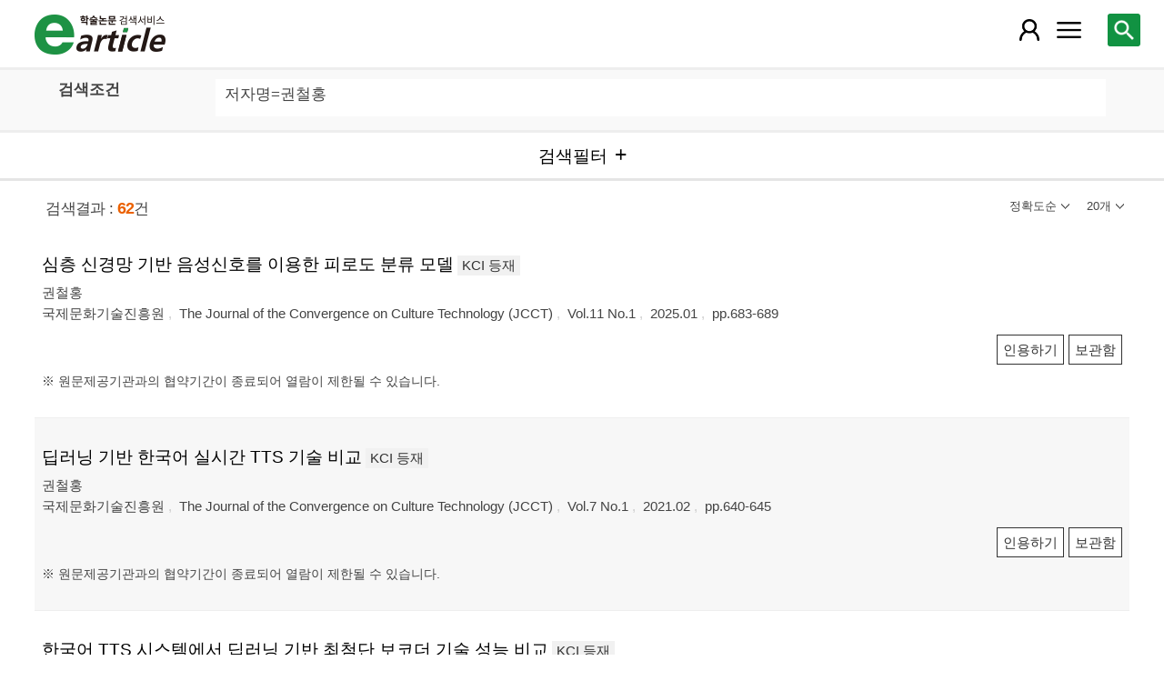

--- FILE ---
content_type: text/html; charset=utf-8
request_url: https://m.earticle.net/Search/Result?sf=3&q=%EA%B6%8C%EC%B2%A0%ED%99%8D
body_size: 63799
content:
<!DOCTYPE html>

<html lang="ko">
<head>
	<title>검색결과 - earticle</title>
	
	
<meta http-equiv="X-UA-Compatible" content="IE=Edge" />
<meta http-equiv="Cache-Control" content="no-cache" />
<meta http-equiv="Pragma" content="no-cache" />
<meta name="viewport" content="width=device-width, initial-scale=1">
<link rel="shortcut icon" href="/images/earticle.ico" />
<link rel="icon" type="image/png" href="/images/favicon/favicon_16.png" sizes="16x16"/>
<link rel="icon" type="image/png" href="/images/favicon/favicon_24.png" sizes="24x24"/>
<link rel="icon" type="image/png" href="/images/favicon/favicon_32.png" sizes="32x32"/>
<link rel="icon" type="image/png" href="/images/favicon/favicon_48.png" sizes="48x48"/>
<link rel="icon" type="image/png" href="/images/favicon/favicon_64.png" sizes="64x64"/>
<link rel="icon" type="image/png" href="/images/favicon/favicon_72.png" sizes="72x72"/>
<link rel="icon" type="image/png" href="/images/favicon/favicon_96.png" sizes="96x96"/>
<link rel="icon" type="image/png" href="/images/favicon/favicon_120.png" sizes="120x120"/>
<link rel="icon" type="image/png" href="/images/favicon/favicon_128.png" sizes="128x128"/>
<link rel="icon" type="image/png" href="/images/favicon/favicon_150.png" sizes="150x150"/>
<link rel="icon" type="image/png" href="/images/favicon/favicon_180.png" sizes="180x180"/>
<link rel="icon" type="image/png" href="/images/favicon/favicon_196.png" sizes="196x196"/>

<!-- 아이폰 전용 태그 -->
<link rel="apple-touch-icon" href="/images/favicon/favicon_120.png" />
<!-- 안드로이드, 아이폰 모두 사용 가능한 태그 -->
<link rel="apple-touch-icon-precomposed" href="/images/favicon/favicon_120.png" />
<!--전화번호 링크 삭제-->
<meta name="format-detection" content="telephone=no" />

<script src="/Scripts/jquery-3.4.1.min.js"></script>
<script src="/Scripts/jquery-ui-1.12.1.min.js"></script>
<script src="/Scripts/jquery.cookie-1.4.1.min.js"></script>
<script src="/Scripts/jquery.validate.js"></script>
<script src="/Scripts/jquery.validate.unobtrusive.js"></script>
<script src="/Scripts/modernizr-2.8.3.js"></script>

<script src="/Scripts/site/common.prototype.js"></script>
<script src="/Scripts/site/common.ui.js"></script>
<script src="/Scripts/site/common.fn.js?v=231010.1834"></script>
<script src="/Scripts/site/event.js?v=200909.1133"></script>
<script src="/Scripts/site/common.slideTab.js"></script>

<link href="/Content/reset.min.css" rel="stylesheet" />
<link href="/Content/layout/common.css?v=191112.1738" rel="stylesheet" />
<link href="/Content/layout/layout.css" rel="stylesheet" />

	<script type="text/javascript" src="/Scripts/site/sub.js"></script>
	<script type="text/javascript" src="/Scripts/site/search.js?v=20240111"></script>
	<link href="/Content/layout/layout.sub.css?v=210813.1631" rel="stylesheet" />
</head>
<body translate="no">
	<h1 class="hidn">earticle</h1>
	
	<nav>
		<div class="nav-container nav-gnb-container">
			<ul class="nav-list">
				<li><a href="/Publisher/List" class="pub">발행기관</a></li>
				<li><a href="/Journal/List" class="jou">간행물</a></li>
				<li><a href="/Article/AdvancedSearch"  class="search">상세검색</a></li>
				<li><a href="/Public/Provider" class="share">국가지식</a></li>
			</ul>
			<div class="cs">
				<h3>고객지원</h3>
				<p class="tel"><label>전화번호</label><strong>  0505-555-0740</strong></p>
				<p class="email"><label>e-mail:</label><a tabindex="0" href="mailto: earticle@earticle.net"><span>  earticle@earticle.net</span></a></p>
				<p class="cs-time">
					평일 09:00~18:00  /  점심 12:00~13:00<br>
					토.일요일 및 공휴일은 휴무입니다.
				</p>

				<ul class="nav-cs-list">
					<li><a href="/CS/Notice/List" class="notice">공지사항</a></li>
					<li><a href="/CS/Society/NewsList" class="society">학회소식</a></li>
					<li><a href="/CS/QnA/List" class="qna">Q&amp;A</a></li>
					<li><a href="/CS/FAQ/List" class="faq">FAQ</a></li>
					<!--<li><a href="/CS/Guide" class="guide">이용안내</a></li>-->
					<li><a href="/CS/inquiry/Subscribe" class="subscribe">원문구독문의</a></li>
					<li><a href="/CS/inquiry/Partnership" class="partnership">학술단체 제휴문의</a></li>
					<li><a href="/CS/Etc/Email" class="email">메일보내기</a></li>
					<li><a href="/CS/Etc/Error" class="error">오류접수</a></li>
				</ul>
			</div>
		</div>
		<div class="nav-container nav-anb-container">
			<div class="nav-anb-login">
					<div class="anb-login-group ">
						<a href="/Account/GroupLogin" class="anb-guest boxing">기관회원 로그인 (3.144.115.63)</a>
					</div>
									<div class="anb-guest-user">
						<a href="/Account/PersonLogin" class="anb-login anb-guest boxing">개인회원 로그인</a>
						<a href="/PersonUser/Agreement" class="anb-join anb-guest boxing">개인회원 가입</a>
					</div>
			</div>
			<h3 class="hidn">개인회원 서비스</h3>
			<ul class="nav-myMenu-list">
				<li><a href="/Store/PurchaseHistory" class="purchase">구매내역</a></li>
				<li><a href="/Store/CartList" class="cart">장바구니</a></li>
				<li><a href="/Interest/JournalList" class="interest">관심저널</a></li>
				<li><a href="/SaveUrl/List" class="saveUrl">저장된 페이지</a></li>
				<li><a href="/Member/SearchHistory" class="history">검색 히스토리</a></li>
				<li><a href="/Member/QuoteSetting" class="quote">인용하기 양식</a></li>
				<li><a href="/Member/EditInfo" class="info">개인정보 관리</a></li>
				<li><a href="/Member/PasswordInfo" class="password">비밀번호 관리</a></li>
				<li><a href="/Member/OutLogin" class="outLogin">간편교외접속</a></li>
				<li><a href="/Member/Secession" class="secession">회원탈퇴</a></li>
			</ul>
		</div>
	</nav>

	<div class="ssch" id="ssch">
	<div class="top">
		<button title="본문으로 이동" id="btnMoveBody" class="prev"><span class="img-btn-span2">이전화면으로 →</span></button>
	</div>
	<div id="sschB">
		<fieldset>
			<legend class="hidn">
				논문검색
			</legend>
			<div class="ssch-form">
<form action="/Search/Result" id="topSearchForm" method="get">					<label for="top_search_option" class="hidn">검색범위</label>
					<select id="top_search_option" name="sf">
							<option value="1">전체</option>
	<option value="2">제목</option>
	<option value="3">저자명</option>
	<option value="4">키워드</option>
	<option value="5">초록/목차</option>
	<option value="6">간행물명</option>
	<option value="7">발행기관명</option>

						<option value="issn">ISSN</option>
					</select>
					<label for="top_search_input" class="hidn">검색어</label>
					<input type="text" tabindex="0" id="top_search_input" name="q" placeholder="검색어를 입력해주세요" />
					<button title="검색" id="btn_top_search" type="button" class="sch"><span class="img-btn-span">검색</span></button>
</form>			</div>
		</fieldset>
		<div class="ssch-auto" id="sschAuto"></div>
	</div>
</div>
	<div id="wrap">
		<header>
			
	<div class="clear">
		<a href="/" class="logo"><img src="/Images/m/logo.png" alt="earticle" title="earticle" /></a>
		<button type="button" id="btnTopSearch" title="논문검색" class="btn-menu btn-search"><span class="img-btn-span">논문검색</span></button>
		<button type="button" id="nav-gnb" title="사이트 메뉴" class="btn-menu btn-gnb"><span class="img-btn-span">사이트 메뉴</span></button>
			<button type="button" id="nav-anb" title="마이페이지 메뉴" class="btn-menu btn-account"><span class="img-btn-span">마이페이지 메뉴</span></button>
	</div>

		</header>
		<div id="body">
			

<h2 class="page-title hidn">검색결과</h2>
<div class="search-query">
	<div class="query">
		<div class="row baisc">
			<p class="label col-15">검색조건</p>
			<p id="sm_basic" class="items col-85"></p>
		</div>
		<div style="display:none;" class="row visibleReset">
			<p class="label col-15">
				좁혀보기
				<button type="button" title="좁혀보기 초기화" id="btnResetFilter"><span class="img-btn-span">좁혀보기 초기화</span></button>
			</p>
			<p id="sm_grouping" class="items col-85"></p>
		</div>
		<div style="display:none;" class="row visibleReset">
			<p class="label col-15">
				결과 내 검색
			</p>
			<p id="sm_rescan" class="items col-85"></p>
		</div>
	</div>
	<button type="button" id="btnFilterOpen" class="b100" title="검색필터"><span>검색필터</span></button>
	<input type="hidden" id="tmp_jou" />
	<input type="hidden" id="tmp_pub" />
</div>
<div class="page-contents">
	<div class="search-result-count">
		<span class="count">검색결과 : <strong>62</strong>건</span>
		

<button type="button" id="btnResultSort" class="sort" title=""><span></span></button>
<button type="button" id="btnResultPrint" class="callCount" title=""><span></span></button>
<ul id="list_sort" class="sort">
	<li><a href="javascript:;" class="1D">정확도순</a></li>
	<li><a href="javascript:;" class="2D">발행일순</a></li>
</ul>
<ul id="list_call_count" class="callCount">
	<li><a href="javascript:;" class="20">20개</a></li>
	<li><a href="javascript:;" class="30">30개</a></li>
	<li><a href="javascript:;" class="50">50개</a></li>
</ul>
<script type="text/javascript">
	$(function () {
		var sort = $("#list_sort a.1D").html();
		var print = $("#list_call_count a.20").html();

		$("#list_sort a.1D").parents("li").addClass("selected");
		$("#list_call_count a.20").parents("li").addClass("selected");
		
		$("#btnResultSort").attr("title", sort);
		$("#btnResultSort span").html(sort);
		$("#btnResultPrint").attr("title", print);
		$("#btnResultPrint span").html(print);

		$("#btnResultSort, #btnResultPrint").bind("click", function () {
			var cls = $(this).hasClass("sort") ? "sort" : "callCount";
			if ($(this).hasClass("click")) {
				$(this).removeClass("click");
				$("ul." + cls).css("display", "none");
			}
			else {
				$("#btnResultSort, #btnResultPrint").removeClass("click");
				$("#list_sort, #list_call_count").css("display", "none");

				$(this).addClass("click");
				$("ul." + cls).css("display", "block");
			}
		});
		$("#list_sort a, #list_call_count a").bind("click", function () {
			$(this).parents("ul").find("li").removeClass("selected");
			$(this).parents("li").addClass("selected");
			search_print_change();
		});
	});
</script>
	</div>
	<div class="search-result">
		
<div class="list">
		<div class="art-summary ">
			<div class="chk">
				<input type="checkbox" value="0A462406" />
			</div>
				<div class="info">
					<p class="title">
						<a href="/Article/A462406"><span>심층 신경망 기반 음성신호를 이용한 피로도 분류 모델</span></a>
		<label class="registration">KCI 등재</label>
					</p>
					<p class="author"> <a href='/Search/Result?sf=3&q=%EA%B6%8C%EC%B2%A0%ED%99%8D'><span>권철홍</span></a></p>
					<p class="pubInfo">
						<a href="/Publisher/Detail/573" class="pub"><span>국제문화기술진흥원</span></a>
						<a href="/Journal/Detail/871"><span>The Journal of the Convergence on Culture Technology (JCCT)</span></a>
						<a href="/Journal/Issues/871/35219">
							<span>Vol.11 No.1</span>
						</a>
						<span class="dt" title="발행일:2025.01">2025.01</span>
						<span class="page">pp.683-689</span>
					</p>
				</div>
				<div class="action">
										<button type="button" title="인용하기" class="btn btn-info btn-quote"><span>인용하기</span></button>
						<button type="button" title="보관함" class="btn btn-info btn-bookmark"><span>보관함</span></button>
				</div>
				<p class="msg">※ 원문제공기관과의 협약기간이 종료되어 열람이 제한될 수 있습니다. 
</p>
		</div>
		<div class="art-summary ">
			<div class="chk">
				<input type="checkbox" value="0A391153" />
			</div>
				<div class="info">
					<p class="title">
						<a href="/Article/A391153"><span>딥러닝 기반 한국어 실시간 TTS 기술 비교</span></a>
		<label class="registration">KCI 등재</label>
					</p>
					<p class="author"> <a href='/Search/Result?sf=3&q=%EA%B6%8C%EC%B2%A0%ED%99%8D'><span>권철홍</span></a></p>
					<p class="pubInfo">
						<a href="/Publisher/Detail/573" class="pub"><span>국제문화기술진흥원</span></a>
						<a href="/Journal/Detail/871"><span>The Journal of the Convergence on Culture Technology (JCCT)</span></a>
						<a href="/Journal/Issues/871/29439">
							<span>Vol.7 No.1</span>
						</a>
						<span class="dt" title="발행일:2021.02">2021.02</span>
						<span class="page">pp.640-645</span>
					</p>
				</div>
				<div class="action">
										<button type="button" title="인용하기" class="btn btn-info btn-quote"><span>인용하기</span></button>
						<button type="button" title="보관함" class="btn btn-info btn-bookmark"><span>보관함</span></button>
				</div>
				<p class="msg">※ 원문제공기관과의 협약기간이 종료되어 열람이 제한될 수 있습니다. 
</p>
		</div>
		<div class="art-summary ">
			<div class="chk">
				<input type="checkbox" value="0A376055" />
			</div>
				<div class="info">
					<p class="title">
						<a href="/Article/A376055"><span>한국어 TTS 시스템에서 딥러닝 기반 최첨단 보코더 기술 성능 비교</span></a>
		<label class="registration">KCI 등재</label>
					</p>
					<p class="author"> <a href='/Search/Result?sf=3&q=%EA%B6%8C%EC%B2%A0%ED%99%8D'><span>권철홍</span></a></p>
					<p class="pubInfo">
						<a href="/Publisher/Detail/573" class="pub"><span>국제문화기술진흥원</span></a>
						<a href="/Journal/Detail/871"><span>The Journal of the Convergence on Culture Technology (JCCT)</span></a>
						<a href="/Journal/Issues/871/28214">
							<span>Vol.6 No.2</span>
						</a>
						<span class="dt" title="발행일:2020.05">2020.05</span>
						<span class="page">pp.509-514</span>
					</p>
				</div>
				<div class="action">
										<button type="button" title="인용하기" class="btn btn-info btn-quote"><span>인용하기</span></button>
						<button type="button" title="보관함" class="btn btn-info btn-bookmark"><span>보관함</span></button>
				</div>
				<p class="msg">※ 원문제공기관과의 협약기간이 종료되어 열람이 제한될 수 있습니다. 
</p>
		</div>
		<div class="art-summary ">
			<div class="chk">
				<input type="checkbox" value="0A421224" />
			</div>
				<div class="info">
					<p class="title">
						<a href="/Article/A421224"><span>음성신호를 이용한 기계학습 기반 피로도 분류 모델</span></a>
		<label class="registration">KCI 등재</label>
					</p>
					<p class="author"> <a href='/Search/Result?sf=3&q=%EC%9D%B4%EC%88%98%ED%99%94'><span>이수화</span></a>, <a href='/Search/Result?sf=3&q=%EA%B6%8C%EC%B2%A0%ED%99%8D'><span>권철홍</span></a></p>
					<p class="pubInfo">
						<a href="/Publisher/Detail/573" class="pub"><span>국제문화기술진흥원</span></a>
						<a href="/Journal/Detail/871"><span>The Journal of the Convergence on Culture Technology (JCCT)</span></a>
						<a href="/Journal/Issues/871/31804">
							<span>Vol.8 No.6</span>
						</a>
						<span class="dt" title="발행일:2022.11">2022.11</span>
						<span class="page">pp.741-747</span>
					</p>
				</div>
				<div class="action">
										<button type="button" title="인용하기" class="btn btn-info btn-quote"><span>인용하기</span></button>
						<button type="button" title="보관함" class="btn btn-info btn-bookmark"><span>보관함</span></button>
				</div>
				<p class="msg">※ 원문제공기관과의 협약기간이 종료되어 열람이 제한될 수 있습니다. 
</p>
		</div>
		<div class="art-summary ">
			<div class="chk">
				<input type="checkbox" value="0A412481" />
			</div>
				<div class="info">
					<p class="title">
						<a href="/Article/A412481"><span>d-vector를 이용한 한국어 다화자 TTS 시스템</span></a>
		<label class="registration">KCI 등재</label>
					</p>
					<p class="author"> <a href='/Search/Result?sf=3&q=%EA%B9%80%EA%B4%91%ED%98%84'><span>김광현</span></a>, <a href='/Search/Result?sf=3&q=%EA%B6%8C%EC%B2%A0%ED%99%8D'><span>권철홍</span></a></p>
					<p class="pubInfo">
						<a href="/Publisher/Detail/573" class="pub"><span>국제문화기술진흥원</span></a>
						<a href="/Journal/Detail/871"><span>The Journal of the Convergence on Culture Technology (JCCT)</span></a>
						<a href="/Journal/Issues/871/31136">
							<span>Vol.8 No.3</span>
						</a>
						<span class="dt" title="발행일:2022.05">2022.05</span>
						<span class="page">pp.469-475</span>
					</p>
				</div>
				<div class="action">
										<button type="button" title="인용하기" class="btn btn-info btn-quote"><span>인용하기</span></button>
						<button type="button" title="보관함" class="btn btn-info btn-bookmark"><span>보관함</span></button>
				</div>
				<p class="msg">※ 원문제공기관과의 협약기간이 종료되어 열람이 제한될 수 있습니다. 
</p>
		</div>
		<div class="art-summary ">
			<div class="chk">
				<input type="checkbox" value="0A403593" />
			</div>
				<div class="info">
					<p class="title">
						<a href="/Article/A403593"><span>x-vector를 이용한 다화자 음성합성 시스템</span></a>
		<label class="registration">KCI 등재</label>
					</p>
					<p class="author"> <a href='/Search/Result?sf=3&q=%EC%A1%B0%EB%AF%BC%EC%88%98'><span>조민수</span></a>, <a href='/Search/Result?sf=3&q=%EA%B6%8C%EC%B2%A0%ED%99%8D'><span>권철홍</span></a></p>
					<p class="pubInfo">
						<a href="/Publisher/Detail/573" class="pub"><span>국제문화기술진흥원</span></a>
						<a href="/Journal/Detail/871"><span>The Journal of the Convergence on Culture Technology (JCCT)</span></a>
						<a href="/Journal/Issues/871/30431">
							<span>Vol.7 No.4</span>
						</a>
						<span class="dt" title="발행일:2021.11">2021.11</span>
						<span class="page">pp.675-681</span>
					</p>
				</div>
				<div class="action">
										<button type="button" title="인용하기" class="btn btn-info btn-quote"><span>인용하기</span></button>
						<button type="button" title="보관함" class="btn btn-info btn-bookmark"><span>보관함</span></button>
				</div>
				<p class="msg">※ 원문제공기관과의 협약기간이 종료되어 열람이 제한될 수 있습니다. 
</p>
		</div>
		<div class="art-summary ">
			<div class="chk">
				<input type="checkbox" value="1A700678" />
			</div>
				<div class="info">
					<p class="title"><a href="http://m.earticle.net/Public/View/1/700678" target="_blank"><span>열악한 환경에 강인한 화자인증을 위한 위상 기반 특징 추출 기법</span></a></p>
					<p class="author"> <a href='/Search/Result?sf=3&q=%EA%B6%8C%EC%B2%A0%ED%99%8D'><span>권철홍</span></a></p>
					<p class="pubInfo">
						<span class="provider" title="발행기관">[Kisti 연계] 한국해양정보통신학회</span>
						<a href="/Public/Articles/1/1432/2745"><span>한국해양정보통신학회논문지</span></a>
						<span class="jour">Vol.14 No.3</span>
						<span class="dt" title="발행연도:2010">2010</span>
						<span class="page">pp.613-620</span>
					</p>
				</div>
				<div class="action">
					<a href="http://m.earticle.net/Public/View/1/700678" target="_blank" title="원문보기" class="btn btn-view btn-basic"><span>원문보기</span></a>
					<button type="button" title="인용하기" class="btn btn-info btn-quote"><span>인용하기</span></button>
				</div>
				<p class="msg"> 협약을 통해 무료로 제공되는 자료로, 원문이용 방식은 연계기관의 정책을 따르고 있습니다.</p>
		</div>
		<div class="art-summary ">
			<div class="chk">
				<input type="checkbox" value="1A155808" />
			</div>
				<div class="info">
					<p class="title"><a href="http://m.earticle.net/Public/View/1/155808" target="_blank"><span>수송부문의 Green Round 충격과 에너지절약 대책</span></a></p>
					<p class="author"> <a href='/Search/Result?sf=3&q=%EA%B6%8C%EC%B2%A0%ED%99%8D'><span>권철홍</span></a></p>
					<p class="pubInfo">
						<span class="provider" title="발행기관">[Kisti 연계] 한국자동차공학회</span>
						<a href="/Public/Articles/1/1293/2430"><span>自動車工學會誌</span></a>
						<span class="jour">Vol.16 No.2</span>
						<span class="dt" title="발행연도:1994">1994</span>
						<span class="page">pp.1-11</span>
					</p>
				</div>
				<div class="action">
					<a href="http://m.earticle.net/Public/View/1/155808" target="_blank" title="원문보기" class="btn btn-view btn-basic"><span>원문보기</span></a>
					<button type="button" title="인용하기" class="btn btn-info btn-quote"><span>인용하기</span></button>
				</div>
				<p class="msg"> 협약을 통해 무료로 제공되는 자료로, 원문이용 방식은 연계기관의 정책을 따르고 있습니다.</p>
		</div>
		<div class="art-summary ">
			<div class="chk">
				<input type="checkbox" value="1A1618483" />
			</div>
				<div class="info">
					<p class="title"><a href="http://m.earticle.net/Public/View/1/1618483" target="_blank"><span>Merlin 툴킷을 이용한 한국어 TTS 시스템의 심층 신경망 구조 성능 비교</span></a></p>
					<p class="author"> <a href='/Search/Result?sf=3&q=%ED%99%8D%EC%A4%80%EC%98%81'><span>홍준영</span></a>, <a href='/Search/Result?sf=3&q=%EA%B6%8C%EC%B2%A0%ED%99%8D'><span>권철홍</span></a></p>
					<p class="pubInfo">
						<span class="provider" title="발행기관">[Kisti 연계] 한국음성학회</span>
						<a href="/Public/Articles/1/1272/2387"><span>말소리와 음성과학</span></a>
						<span class="jour">Vol.11 No.2</span>
						<span class="dt" title="발행연도:2019">2019</span>
						<span class="page">pp.57-64</span>
					</p>
				</div>
				<div class="action">
					<a href="http://m.earticle.net/Public/View/1/1618483" target="_blank" title="원문보기" class="btn btn-view btn-basic"><span>원문보기</span></a>
					<button type="button" title="인용하기" class="btn btn-info btn-quote"><span>인용하기</span></button>
				</div>
				<p class="msg"> 협약을 통해 무료로 제공되는 자료로, 원문이용 방식은 연계기관의 정책을 따르고 있습니다.</p>
		</div>
		<div class="art-summary ">
			<div class="chk">
				<input type="checkbox" value="1A1527577" />
			</div>
				<div class="info">
					<p class="title"><a href="http://m.earticle.net/Public/View/1/1527577" target="_blank"><span>목소리 특성과 음성 특징 파라미터의 상관관계와 SVM을 이용한 특성 분류 모델링</span></a></p>
					<p class="author"> <a href='/Search/Result?sf=3&q=%EB%B0%95%ED%83%9C%EC%84%B1'><span>박태성</span></a>, <a href='/Search/Result?sf=3&q=%EA%B6%8C%EC%B2%A0%ED%99%8D'><span>권철홍</span></a></p>
					<p class="pubInfo">
						<span class="provider" title="발행기관">[Kisti 연계] 한국음성학회</span>
						<a href="/Public/Articles/1/1272/2387"><span>말소리와 음성과학</span></a>
						<span class="jour">Vol.9 No.4</span>
						<span class="dt" title="발행연도:2017">2017</span>
						<span class="page">pp.91-97</span>
					</p>
				</div>
				<div class="action">
					<a href="http://m.earticle.net/Public/View/1/1527577" target="_blank" title="원문보기" class="btn btn-view btn-basic"><span>원문보기</span></a>
					<button type="button" title="인용하기" class="btn btn-info btn-quote"><span>인용하기</span></button>
				</div>
				<p class="msg"> 협약을 통해 무료로 제공되는 자료로, 원문이용 방식은 연계기관의 정책을 따르고 있습니다.</p>
		</div>
		<div class="art-summary ">
			<div class="chk">
				<input type="checkbox" value="1A1383730" />
			</div>
				<div class="info">
					<p class="title"><a href="http://m.earticle.net/Public/View/1/1383730" target="_blank"><span>음성 특징 파라미터를 이용한 SVM 기반 육체피로도 진단모델</span></a></p>
					<p class="author"> <a href='/Search/Result?sf=3&q=%EA%B9%80%ED%83%9C%ED%9B%88'><span>김태훈</span></a>, <a href='/Search/Result?sf=3&q=%EA%B6%8C%EC%B2%A0%ED%99%8D'><span>권철홍</span></a></p>
					<p class="pubInfo">
						<span class="provider" title="발행기관">[Kisti 연계] 한국음성학회</span>
						<a href="/Public/Articles/1/1272/2387"><span>말소리와 음성과학</span></a>
						<span class="jour">Vol.8 No.2</span>
						<span class="dt" title="발행연도:2016">2016</span>
						<span class="page">pp.17-22</span>
					</p>
				</div>
				<div class="action">
					<a href="http://m.earticle.net/Public/View/1/1383730" target="_blank" title="원문보기" class="btn btn-view btn-basic"><span>원문보기</span></a>
					<button type="button" title="인용하기" class="btn btn-info btn-quote"><span>인용하기</span></button>
				</div>
				<p class="msg"> 협약을 통해 무료로 제공되는 자료로, 원문이용 방식은 연계기관의 정책을 따르고 있습니다.</p>
		</div>
		<div class="art-summary ">
			<div class="chk">
				<input type="checkbox" value="1A1432606" />
			</div>
				<div class="info">
					<p class="title"><a href="http://m.earticle.net/Public/View/1/1432606" target="_blank"><span>단순작업으로 인한 정신피로도 측정을 위한 음성기술을 이용한 CART 기반 진단모델</span></a></p>
					<p class="author"> <a href='/Search/Result?sf=3&q=%EA%B6%8C%EC%B2%A0%ED%99%8D'><span>권철홍</span></a></p>
					<p class="pubInfo">
						<span class="provider" title="발행기관">[Kisti 연계] 한국음성학회</span>
						<a href="/Public/Articles/1/1272/2387"><span>말소리와 음성과학</span></a>
						<span class="jour">Vol.8 No.4</span>
						<span class="dt" title="발행연도:2016">2016</span>
						<span class="page">pp.97-101</span>
					</p>
				</div>
				<div class="action">
					<a href="http://m.earticle.net/Public/View/1/1432606" target="_blank" title="원문보기" class="btn btn-view btn-basic"><span>원문보기</span></a>
					<button type="button" title="인용하기" class="btn btn-info btn-quote"><span>인용하기</span></button>
				</div>
				<p class="msg"> 협약을 통해 무료로 제공되는 자료로, 원문이용 방식은 연계기관의 정책을 따르고 있습니다.</p>
		</div>
		<div class="art-summary ">
			<div class="chk">
				<input type="checkbox" value="1A1247636" />
			</div>
				<div class="info">
					<p class="title"><a href="http://m.earticle.net/Public/View/1/1247636" target="_blank"><span>육체피로와 음성신호와의 상관관계</span></a></p>
					<p class="author"> <a href='/Search/Result?sf=3&q=%EA%B9%80%ED%83%9C%ED%9B%88'><span>김태훈</span></a>, <a href='/Search/Result?sf=3&q=%EA%B6%8C%EC%B2%A0%ED%99%8D'><span>권철홍</span></a></p>
					<p class="pubInfo">
						<span class="provider" title="발행기관">[Kisti 연계] 한국음성학회</span>
						<a href="/Public/Articles/1/1272/2387"><span>말소리와 음성과학</span></a>
						<span class="jour">Vol.7 No.1</span>
						<span class="dt" title="발행연도:2015">2015</span>
						<span class="page">pp.11-17</span>
					</p>
				</div>
				<div class="action">
					<a href="http://m.earticle.net/Public/View/1/1247636" target="_blank" title="원문보기" class="btn btn-view btn-basic"><span>원문보기</span></a>
					<button type="button" title="인용하기" class="btn btn-info btn-quote"><span>인용하기</span></button>
				</div>
				<p class="msg"> 협약을 통해 무료로 제공되는 자료로, 원문이용 방식은 연계기관의 정책을 따르고 있습니다.</p>
		</div>
		<div class="art-summary ">
			<div class="chk">
				<input type="checkbox" value="1A1186966" />
			</div>
				<div class="info">
					<p class="title"><a href="http://m.earticle.net/Public/View/1/1186966" target="_blank"><span>정상 음성의 목소리 특성의 정성적 분류와 음성 특징과의 상관관계 도출</span></a></p>
					<p class="author"> <a href='/Search/Result?sf=3&q=%EA%B9%80%EC%A0%95%EB%AF%BC'><span>김정민</span></a>, <a href='/Search/Result?sf=3&q=%EA%B6%8C%EC%B2%A0%ED%99%8D'><span>권철홍</span></a></p>
					<p class="pubInfo">
						<span class="provider" title="발행기관">[Kisti 연계] 한국음성학회</span>
						<a href="/Public/Articles/1/1272/2387"><span>말소리와 음성과학</span></a>
						<span class="jour">Vol.6 No.1</span>
						<span class="dt" title="발행연도:2014">2014</span>
						<span class="page">pp.71-76</span>
					</p>
				</div>
				<div class="action">
					<a href="http://m.earticle.net/Public/View/1/1186966" target="_blank" title="원문보기" class="btn btn-view btn-basic"><span>원문보기</span></a>
					<button type="button" title="인용하기" class="btn btn-info btn-quote"><span>인용하기</span></button>
				</div>
				<p class="msg"> 협약을 통해 무료로 제공되는 자료로, 원문이용 방식은 연계기관의 정책을 따르고 있습니다.</p>
		</div>
		<div class="art-summary ">
			<div class="chk">
				<input type="checkbox" value="1A1203874" />
			</div>
				<div class="info">
					<p class="title"><a href="http://m.earticle.net/Public/View/1/1203874" target="_blank"><span>정신피로와 음성특징과의 상관관계 측정</span></a></p>
					<p class="author"> <a href='/Search/Result?sf=3&q=%EA%B9%80%EC%A0%95%EC%9D%B8'><span>김정인</span></a>, <a href='/Search/Result?sf=3&q=%EA%B6%8C%EC%B2%A0%ED%99%8D'><span>권철홍</span></a></p>
					<p class="pubInfo">
						<span class="provider" title="발행기관">[Kisti 연계] 한국음성학회</span>
						<a href="/Public/Articles/1/1272/2387"><span>말소리와 음성과학</span></a>
						<span class="jour">Vol.6 No.2</span>
						<span class="dt" title="발행연도:2014">2014</span>
						<span class="page">pp.3-8</span>
					</p>
				</div>
				<div class="action">
					<a href="http://m.earticle.net/Public/View/1/1203874" target="_blank" title="원문보기" class="btn btn-view btn-basic"><span>원문보기</span></a>
					<button type="button" title="인용하기" class="btn btn-info btn-quote"><span>인용하기</span></button>
				</div>
				<p class="msg"> 협약을 통해 무료로 제공되는 자료로, 원문이용 방식은 연계기관의 정책을 따르고 있습니다.</p>
		</div>
		<div class="art-summary ">
			<div class="chk">
				<input type="checkbox" value="1A818413" />
			</div>
				<div class="info">
					<p class="title"><a href="http://m.earticle.net/Public/View/1/818413" target="_blank"><span>음성기술을 이용한 정신피로 측정에 관한 타당성 연구</span></a></p>
					<p class="author"> <a href='/Search/Result?sf=3&q=%EC%86%A1%EC%8A%B9%EA%B7%9C'><span>송승규</span></a>, <a href='/Search/Result?sf=3&q=%EA%B9%80%EC%A2%85%EC%97%B4'><span>김종열</span></a>, <a href='/Search/Result?sf=3&q=%EC%9E%A5%EC%A4%80%EC%88%98'><span>장준수</span></a>, <a href='/Search/Result?sf=3&q=%EA%B6%8C%EC%B2%A0%ED%99%8D'><span>권철홍</span></a></p>
					<p class="pubInfo">
						<span class="provider" title="발행기관">[Kisti 연계] 한국음성학회</span>
						<a href="/Public/Articles/1/1272/2387"><span>말소리와 음성과학</span></a>
						<span class="jour">Vol.5 No.1</span>
						<span class="dt" title="발행연도:2013">2013</span>
						<span class="page">pp.3-10</span>
					</p>
				</div>
				<div class="action">
					<a href="http://m.earticle.net/Public/View/1/818413" target="_blank" title="원문보기" class="btn btn-view btn-basic"><span>원문보기</span></a>
					<button type="button" title="인용하기" class="btn btn-info btn-quote"><span>인용하기</span></button>
				</div>
				<p class="msg"> 협약을 통해 무료로 제공되는 자료로, 원문이용 방식은 연계기관의 정책을 따르고 있습니다.</p>
		</div>
		<div class="art-summary ">
			<div class="chk">
				<input type="checkbox" value="1A774179" />
			</div>
				<div class="info">
					<p class="title"><a href="http://m.earticle.net/Public/View/1/774179" target="_blank"><span>목소리 특성의 청취 평가에 기초한 사상체질과 음성 특징의 상관관계 분석</span></a></p>
					<p class="author"> <a href='/Search/Result?sf=3&q=%EA%B6%8C%EC%B2%A0%ED%99%8D'><span>권철홍</span></a>, <a href='/Search/Result?sf=3&q=%EA%B9%80%EC%A2%85%EC%97%B4'><span>김종열</span></a>, <a href='/Search/Result?sf=3&q=%EA%B9%80%EA%B7%BC%ED%98%B8'><span>김근호</span></a>, <a href='/Search/Result?sf=3&q=%EC%9E%A5%EC%A4%80%EC%88%98'><span>장준수</span></a></p>
					<p class="pubInfo">
						<span class="provider" title="발행기관">[Kisti 연계] 한국음성학회</span>
						<a href="/Public/Articles/1/1272/2387"><span>말소리와 음성과학</span></a>
						<span class="jour">Vol.4 No.4</span>
						<span class="dt" title="발행연도:2012">2012</span>
						<span class="page">pp.71-77</span>
					</p>
				</div>
				<div class="action">
					<a href="http://m.earticle.net/Public/View/1/774179" target="_blank" title="원문보기" class="btn btn-view btn-basic"><span>원문보기</span></a>
					<button type="button" title="인용하기" class="btn btn-info btn-quote"><span>인용하기</span></button>
				</div>
				<p class="msg"> 협약을 통해 무료로 제공되는 자료로, 원문이용 방식은 연계기관의 정책을 따르고 있습니다.</p>
		</div>
		<div class="art-summary ">
			<div class="chk">
				<input type="checkbox" value="1A794434" />
			</div>
				<div class="info">
					<p class="title"><a href="http://m.earticle.net/Public/View/1/794434" target="_blank"><span>감정 인식을 위한 음성 특징 도출</span></a></p>
					<p class="author"> <a href='/Search/Result?sf=3&q=%EA%B6%8C%EC%B2%A0%ED%99%8D'><span>권철홍</span></a>, <a href='/Search/Result?sf=3&q=%EC%86%A1%EC%8A%B9%EA%B7%9C'><span>송승규</span></a>, <a href='/Search/Result?sf=3&q=%EA%B9%80%EC%A2%85%EC%97%B4'><span>김종열</span></a>, <a href='/Search/Result?sf=3&q=%EA%B9%80%EA%B7%BC%ED%98%B8'><span>김근호</span></a>, <a href='/Search/Result?sf=3&q=%EC%9E%A5%EC%A4%80%EC%88%98'><span>장준수</span></a></p>
					<p class="pubInfo">
						<span class="provider" title="발행기관">[Kisti 연계] 한국음성학회</span>
						<a href="/Public/Articles/1/1272/2387"><span>말소리와 음성과학</span></a>
						<span class="jour">Vol.4 No.2</span>
						<span class="dt" title="발행연도:2012">2012</span>
						<span class="page">pp.73-78</span>
					</p>
				</div>
				<div class="action">
					<a href="http://m.earticle.net/Public/View/1/794434" target="_blank" title="원문보기" class="btn btn-view btn-basic"><span>원문보기</span></a>
					<button type="button" title="인용하기" class="btn btn-info btn-quote"><span>인용하기</span></button>
				</div>
				<p class="msg"> 협약을 통해 무료로 제공되는 자료로, 원문이용 방식은 연계기관의 정책을 따르고 있습니다.</p>
		</div>
		<div class="art-summary ">
			<div class="chk">
				<input type="checkbox" value="1A743281" />
			</div>
				<div class="info">
					<p class="title"><a href="http://m.earticle.net/Public/View/1/743281" target="_blank"><span>사상체질과 음성특징과의 상관관계 연구</span></a></p>
					<p class="author"> <a href='/Search/Result?sf=3&q=%EA%B6%8C%EC%B2%A0%ED%99%8D'><span>권철홍</span></a>, <a href='/Search/Result?sf=3&q=%EA%B9%80%EC%A2%85%EC%97%B4'><span>김종열</span></a>, <a href='/Search/Result?sf=3&q=%EA%B9%80%EA%B7%BC%ED%98%B8'><span>김근호</span></a>, <a href='/Search/Result?sf=3&q=%ED%95%9C%EC%84%B1%EB%A7%8C'><span>한성만</span></a></p>
					<p class="pubInfo">
						<span class="provider" title="발행기관">[Kisti 연계] 대전대학교 한의학연구소</span>
						<a href="/Public/Articles/1/770/1458"><span>대전대학교 한의학연구소 논문집</span></a>
						<span class="jour">Vol.19 No.2</span>
						<span class="dt" title="발행연도:2011">2011</span>
						<span class="page">pp.219-228</span>
					</p>
				</div>
				<div class="action">
					<a href="http://m.earticle.net/Public/View/1/743281" target="_blank" title="원문보기" class="btn btn-view btn-basic"><span>원문보기</span></a>
					<button type="button" title="인용하기" class="btn btn-info btn-quote"><span>인용하기</span></button>
				</div>
				<p class="msg"> 협약을 통해 무료로 제공되는 자료로, 원문이용 방식은 연계기관의 정책을 따르고 있습니다.</p>
		</div>
		<div class="art-summary ">
			<div class="chk">
				<input type="checkbox" value="1A723060" />
			</div>
				<div class="info">
					<p class="title"><a href="http://m.earticle.net/Public/View/1/723060" target="_blank"><span>목소리 특성의 주관적 평가와 음성 특징과의 상관관계 기초연구</span></a></p>
					<p class="author"> <a href='/Search/Result?sf=3&q=%ED%95%9C%EC%84%B1%EB%A7%8C'><span>한성만</span></a>, <a href='/Search/Result?sf=3&q=%EA%B9%80%EC%83%81%EB%B2%94'><span>김상범</span></a>, <a href='/Search/Result?sf=3&q=%EA%B9%80%EC%A2%85%EC%97%B4'><span>김종열</span></a>, <a href='/Search/Result?sf=3&q=%EA%B6%8C%EC%B2%A0%ED%99%8D'><span>권철홍</span></a></p>
					<p class="pubInfo">
						<span class="provider" title="발행기관">[Kisti 연계] 한국음성학회</span>
						<a href="/Public/Articles/1/1272/2387"><span>말소리와 음성과학</span></a>
						<span class="jour">Vol.3 No.4</span>
						<span class="dt" title="발행연도:2011">2011</span>
						<span class="page">pp.85-91</span>
					</p>
				</div>
				<div class="action">
					<a href="http://m.earticle.net/Public/View/1/723060" target="_blank" title="원문보기" class="btn btn-view btn-basic"><span>원문보기</span></a>
					<button type="button" title="인용하기" class="btn btn-info btn-quote"><span>인용하기</span></button>
				</div>
				<p class="msg"> 협약을 통해 무료로 제공되는 자료로, 원문이용 방식은 연계기관의 정책을 따르고 있습니다.</p>
		</div>
</div>
<script type="text/javascript">
	function window_open_article(url) {
		window.open(url);
	};
	$(function () {
		$("div.art-summary button.btn-download").bind("click", function () {
			var val = $(this).parents("div.art-summary").find("input:checkbox").val();
			selected_download(val.substring(1));
		});
		$("div.art-summary button.btn-browser-open").bind("click", function () {
			var val = $(this).parents("div.art-summary").find("input:checkbox").val();
			selected_art_file_open(val.substring(1));
		});
		$("div.art-summary button.btn-buy").bind("click", function () {
			var val = $(this).parents("div.art-summary").find("input:checkbox").val();
			selected_buy(val.substring(1));
		});
		$("div.art-summary button.btn-quote").bind("click", function () {
			var val = $(this).parents("div.art-summary").find("input:checkbox").val();
			selected_quote(val);
		});
		$("div.art-summary button.btn-bookmark").bind("click", function () {
			var val = $(this).parents("div.art-summary").find("input:checkbox").val();
			selected_bookmark(val.substring(1));
		});
	});
</script>


		<div id="artBuyMsg" class="user-dialog-content-show art_list_act_dialog">
	<p class="current"><strong id="usable_buy_count">0</strong>개의 논문이 장바구니에 담겼습니다.</p>
	<p class="act">
		<button id="btnMoveCart" class="btn btn-basic" title="장바구니로 이동"><span>장바구니로 이동</span></button>
		<button class="btn btn-back btn-continue" title="계속해서 검색하기"><span>계속해서 검색하기</span></button>
	</p>
	<dl>
		<dt>구매 불가 논문</dt>
		<dd>
			<ul class="not-list"></ul>
		</dd>
	</dl>
</div>
<script type="text/javascript">
	$(function () {
		$("#btnMoveCart").bind("click", function () { cart_redirect();});
		$("button.btn-continue").bind("click", function () {
			dialog_close();
		});
	});
</script>
	</div>
		<div class="paging">
					<strong>1</strong>
			<a class="num" href="/Search/Result?q=%ea%b6%8c%ec%b2%a0%ed%99%8d&amp;sf=3&amp;ps=1D20&amp;page=2&amp;djl=" title="2페이지로 이동">2</a>
			<a class="num" href="/Search/Result?q=%ea%b6%8c%ec%b2%a0%ed%99%8d&amp;sf=3&amp;ps=1D20&amp;page=3&amp;djl=" title="3페이지로 이동">3</a>
				<a class="next" href="/Search/Result?q=%ea%b6%8c%ec%b2%a0%ed%99%8d&amp;sf=3&amp;ps=1D20&amp;page=4&amp;djl="  title="4페이지로 이동"><span>다음</span></a>
	</div>

</div>

<div class="page-snb">
	<form id="frmSearchWhere" method="get">
		<input type="hidden" id="sw_pub" name="pub" value="0" />
		<input type="hidden" id="sw_jour" name="jour" value="0" />
		<input type="hidden" id="sw_sf" name="sf" value="3" />
		<input type="hidden" id="sw_q" name="q" value="권철홍" />
		<input type="hidden" name="tot" value="62" />
		<input type="hidden" id="sw_ps" name="ps" value="1D20" />
		<input type="hidden" id="sw_rescan" name="req" />
		<input type="hidden" id="sw_dy" name="dy" />
		<input type="hidden" id="sw_df" name="df" />
		<input type="hidden" id="sw_dj" name="dj" />
		<input type="hidden" id="sw_djl" name="djl" value="" />
		<input type="hidden" id="sw_djt" name="djt" />
		<input type="hidden" id="sw_fc" name="fc" value="0" />
	</form>
	<div class="snb-head">
		<h3>결과 좁히기</h3>
		<button type="button" class="page-snb-close" title="close"><span class="img-btn-span">close</span></button>
	</div>
	<div class="page-snb-container">
		<div class="snb-sec snb-sec-rescan">
			<h4>결과 내 검색</h4>
			<div>
				<select id="sub_search_sf">
						<option value="1">전체</option>
	<option value="2">제목</option>
	<option value="3">저자명</option>
	<option value="4">키워드</option>
	<option value="5">초록/목차</option>
	<option value="6">간행물명</option>
	<option value="7">발행기관명</option>

				</select>
				<input type="text" id="sub_search_query" placeholder="검색어 입력" />
				<button type="button" id="btn_subSearch" title="결과 내 찾기"><span class="img-btn-span">결과 내 찾기</span></button>
			</div>
		</div>
		<div id="gc_y" class="snb-sec filter">
			<h4>발행연도</h4>
			<div class="boxing filter-half">
				<p class="year-input">
					<span class="range-input"><input type="text" id="gc_y_start" maxlength="4" />년</span> 
					<span class="range-split">-</span>
					<span class="range-input"><input type="text" id="gc_y_end" maxlength="4" />년</span>
				</p>
			</div>
		</div>
		<div id="gc_f" class="snb-sec filter">
			<h4>학문분야</h4>
			<div class="boxing filter-half">
			</div>
		</div>
		<div id="gc_jt" class="snb-sec filter">
			<h4>자료유형</h4>
			<div class="boxing filter-half">
			</div>
		</div>
		<div id="gc_j" class="snb-sec filter">
			<h4>간행물</h4>
			<div class="boxing">
			</div>
		</div>
		<div class="snb-tail">
			<button type="button" id="btn_filter_reset" title="초기화" class="filter-reset">초기화</button>
			<button type="button" id="btn_filter_quick" title="확인" class="filter-search"><span>확인</span></button>
		</div>
	</div>
</div>

	<script type="text/javascript">
		var _include_file_change = false;
		var __filter_call_count = 0;
		var __filter_bind_count = 0;
		var __filter_position_bottom = 0;

		function search_monitoring_bind() {
			var arr = null;
			var usable_file_search = false;
			if ($("#sw_aq").length == 1) {
				arr = $("#sw_aq").val().split("||");
				for (var i = 0; i < arr.length; i++) {
					if (arr[i] == "") continue;
					var label = search_monitoring_txt(null, arr[i]);
					$("#sm_basic").append(search_monitoring_item(label, "aq", false, i));
					if (label.indexOf("전체") == 0) {
						usable_file_search = true;
					}
				}
				if ($("#sw_y").val() > "") {
					$("#sm_basic").append(search_monitoring_item("발행연도=" + $("#sw_y").val(), "y", true, i));
				}
				if ($("#sw_issn").val() > "") {
					$("#sm_basic").append(search_monitoring_item("ISSN/ISBN=" + $("#sw_issn").val(), "issn", false, i));
				}
				arr = null;
			}
			else {
				var label = search_monitoring_txt($("#sw_sf").val(), $("#sw_q").val());
				if (label.indexOf("전체") == 0) {
					usable_file_search = true;
				}
				$("#sm_basic").append(search_monitoring_item(label, "q", false));
			}
			search_monitoring_multi_bind("sm_basic", "jt", "자료유형");
			search_monitoring_multi_bind("sm_basic", "c1", "학문분야");
			search_monitoring_multi_bind("sm_basic", "c2", "학문분야");
			search_monitoring_multi_bind("sm_grouping", "dy", "발행연도");
			search_monitoring_multi_bind("sm_grouping", "df", "학문분야");
			search_monitoring_multi_bind("sm_grouping", "djt", "자료유형");
			search_monitoring_multi_bind_journal("sm_grouping", "dj", "간행물");
			if ($("#sw_rescan").length == 1) {
				arr = $("#sw_rescan").val().split("||");
				for (var i = 0; i < arr.length; i++) {
					if (arr[i] == "") continue;
					var label = search_monitoring_txt(null, arr[i]);
					$("#sm_rescan").append(search_monitoring_item(label, "rescan", true, i));
				}
				arr = null;
			}

			if ($("#sm_grouping span").length > 0) { $("#sm_grouping").parents("div.row").css("display", "block"); }
			if ($("#sm_rescan span").length > 0) { $("#sm_rescan").parents("div.row").css("display", "block"); }
			$("div.search-query div.query .items button").bind("click", function () {
				$(this).parents("span").addClass("remove");
				finder_change();
				//좁혀보기 삭제시 결과 바로 변경하기
				filter_remove_search_valid();
				$("#frmSearchWhere").submit();

				//
			});
		};
		function search_monitoring_multi_bind(loc, id, label) {
			var val_id = "#sw_" + id;
			if ($(val_id).length == 1 && $(val_id).val() != "") {
				var arr = $(val_id).val().split(",");
				for (var i = 0; i < arr.length; i++) {
					var name = (id == "c1" || id == "c2" || id == "df") ? search_monitoring_cate_name(arr[i].trim()) :
								(id == "jt" || id == "djt") ? search_monitoring_journaType(arr[i].trim()) : arr[i].trim();
					if (name != "") {
						$("#" + loc).append(search_monitoring_item(label + "=" + name, id, true, i));
					}
				}
			}
		};
		function search_monitoring_multi_bind_journal(loc, id, label) {
			var val_id = "#sw_" + id;
			if ($(val_id).length == 1 && $(val_id).val() != "") {
				var arr = $(val_id).val().split(",");
				var arr2 = $(val_id + "l").val().split(",");
				for (var i = 0; i < arr.length; i++) {
					var name = (i < arr2.length) ? arr2[i] : "";
					if (name != "") {
						$("#" + loc).append(search_monitoring_item(label + "=" + name, id, true, i));
					}
				}
			}
		};
		function search_monitoring_journaType(txt) {
			if (txt == "") return "";
			switch (txt) {
				case "1": return "학술논문";
				case "2": return "프로시딩";
				case "3": return "단행본";
				default: return "기타";
			}
		};
		function search_monitoring_cate_name(txt) {
			if (txt == "") return "";
			fieldOfStudy_check();
			for (var i = 0; i < __fieldOfStudyList.length; i++) {
				if (__fieldOfStudyList[i].id == txt) {
					return ((__fieldOfStudyList[i].parent == "-1") ? "" : search_monitoring_cate_name(__fieldOfStudyList[i].parent) + ">") + __fieldOfStudyList[i].name;
				}
			}
		};
		function search_monitoring_txt(sf, txt) {
			var op = "";
			var label;

			txt = txt.replace("<", "&lt;");
			if (sf == null) {
				sf = txt.substring(0, 1);
				op = txt.substring(1, 1);
				txt = txt.substring(2);
			}
			search_txt_op_list_check();
			for (var i = 0; i < __search_txt_op_list.length; i++) {
				if (__search_txt_op_list[i].key == sf) {
					label = __search_txt_op_list[i].label + "=" + txt
					break;
				}
			}
			if (label == "") {
				label = __search_txt_op_list[0].label + "=" + txt;
			}
			if (op != "") {
				label += "(" + (op == "A" ? "AND" : "OR") + ")";
			}
			return label;

		};
		function search_monitoring_item(label, dataloc, del, del_idx) {
			if (del) {
				return "<span class='txt del' data-loc='" + dataloc + "'>"
						+ label
						+ "<button type='button' title='검색에서 제외(" + label + ")' class='" + del_idx + "'><span class='img-btn-span'>검색 제외</span></button></span>";
			}
			else {
				return "<span class='txt' data-loc='" + dataloc + "'>" + label + "</span>";
			}

		};

		function filter_count_call(id) {
			__filter_call_count++;
			$.ajax({
				url: __proxy_url + "/Search/FilterCount/" + id,
				type: "POST",
				data: $("#frmSearchWhere").serialize(),
				dataType: "json",
				timeount: 1000,
				success: function (data, result) {
					filter_count_bind(id, data);
					__filter_bind_count++;
					data = null;
				},
				error: function (e) {
				}
			});
		};

		function filter_count_bind(id, list) {
			if (list.length == 0) {
				filter_count_zero();
				return;
			}
			id = id.toLowerCase();
			if ((id == "y" || id == "j") && list.length > 5) {
				$("#gc_" + id + " div.boxing").append("<p class='select-msg'>최대 5개까지 선택 가능</p>")
			}
			$ul = $("<ul class='grouping'></ul>");
			for (var i = 0; i < list.length; i++) {
				$ul.append(
					"<li>"
						+ "<p>"
							+ "<input type='checkbox' id='gc_" + id + "_" + list[i].Key + "' value='" + list[i].Key + "' title='" + list[i].Label + "' style='line-height:25px;height:25px;border:none;' />"
							+ "<label for='gc_" + id + "_" + list[i].Key + "'>" + list[i].Label + "<span>(" + list[i].Count + ")</span></label>"
						+ "</p>"
					+ "</li>");
			}
			$("#gc_" + id + " div.boxing").append($ul);
			list = null;
		};

		function filter_count_zero() {
			$("div.snb div.filter").remove();
			$("div.snb #btn_filter_quick").remove();
		};

		function finder_change() {
		};

		function input_year_check() {
			var val = $(this).val();
			if (/^[1-2][0-9]{3}$/.test(val) == false) {
				alert("입력형식이 올바르지 않습니다.");
				$(this).val("");
			}
		};

		function filter_rescan_search_valid() {
			var maxYear = new Date().getFullYear();
			var sYear = $("#gc_y_start").val();
			var eYear = $("#gc_y_end").val();
			var sw_df = $("#sw_df").val().split(",");
			var sw_dy = $("#sw_dy").val().split(",");
			var sw_dj = $("#sw_dj").val().split(",");
			var sw_djl = $("#sw_djl").val().split(",");
			var sw_djt = $("#sw_djt").val().split(",");
			var sw_rescan = new Array();
			var sw_issn = ($("#sw_issn").length == 1) ? $("#sw_issn").val() : "";
			var sw_y = ($("#sw_y").length == 1) ? $("#sw_y").val() : "";
			var sw_jt = ($("#sw_jt").length == 1) ? $("#sw_jt").val().split(",") : new Array();
			var sw_c1 = ($("#sw_c1").length == 1) ? $("#sw_c1").val().split(",") : new Array();
			var sw_c2 = ($("#sw_c2").length == 1) ? $("#sw_c2").val().split(",") : new Array();
			var dy = "";
			var df = "";
			var dj = "";
			var djt = "";
			var djl = "";
			var len = 0;
			var arr = $("#sw_rescan").val().split("||");
			for (var i = 0; i < arr.length; i++) {
				if (arr[i] == "") continue;
				sw_rescan.push(arr[i]);
			}
			arr = null;
			if (sYear == "" && eYear != "") {
				sYear = 1900;
			}
			else if (sYear != "" && eYear == "") {
				eYear = maxYear;
			}

			if (sYear != "" && eYear != "") {
				dy = sYear + "-" + eYear;
			}
			else {
				$("#gc_y input:checked").each(function () {
					len++;
					if (dy != "") dy += ",";
					dy += $(this).val();
				});

				if (len > 5) {
					alert("발행연도는 최대 5개까지만 선택할 수 있습니다.");
					return false;
				}
			}
			len = 0;
			$("#gc_j input:checked").each(function () {
				len++;
				if (dj != "") {
					dj += ",";
					djl += ",";
				}
				dj += $(this).val();
				djl += $(this).attr("title");
			});
			if (len > 5) {
				alert("간행물은 최대 5개까지만 선택할 수 있습니다.");
				return false;
			}
			$("#gc_f input:checked").each(function () {
				if (df != "") df += ",";
				df += $(this).val();
			});
			$("#gc_jt input:checked").each(function () {
				if (djt != "") djt += ",";
				djt += $(this).val();
			});

			var len = $("#sm_basic span.remove").length;
			if (len > 0) {
				for (var i = len - 1; i >= 0; i--) {
					var loc = $("#sm_basic span.remove:eq(" + i + ")").attr("data-loc");
					var idx = $("#sm_basic span.remove:eq(" + i + ") button").attr("class");
					switch (loc) {
						case "y": sw_y = ""; break;
						case "c1": sw_c1.splice(idx, 1); break;
						case "c2": sw_c2.splice(idx, 1); break;
						case "jt": sw_jt.splice(idx, 1); break;
						case "issn": sw_issn = ""; break;
						default: break;
					}
				}
			}
			var len = $("#sm_grouping span.remove").length;
			if (len > 0) {
				for (var i = len - 1; i >= 0; i--) {
					var loc = $("#sm_grouping span.remove:eq(" + i + ")").attr("data-loc");
					var idx = $("#sm_grouping span.remove:eq(" + i + ") button").attr("class");
					switch (loc) {
						case "df": sw_df.splice(idx, 1); break;
						case "dy": sw_dy.splice(idx, 1); break;
						case "djt": sw_djt.splice(idx, 1); break;
						case "dj": sw_dj.splice(idx, 1); sw_djl.splice(idx, 1); break;
						default: break;
					}
				}

			}
			var len = $("#sm_rescan span.remove").length;
			if (len > 0) {
				for (var i = len - 1; i >= 0; i--) {
					var loc = $("#sm_rescan span.remove:eq(" + i + ")").attr("data-loc");
					var idx = $("#sm_rescan span.remove:eq(" + i + ") button").attr("class");
					sw_rescan.splice(idx, 1);
				}
			}
			if ($("#sub_search_query").val() != "") {
				if (sw_rescan.length >= 5) {
					alert("결과 내 검색은 최대 5번까지만 가능합니다.");
					return false;
				}
				sw_rescan.push($("#sub_search_sf").val() + "A" + $("#sub_search_query").val());
			}

			search_filter_reset("sw_dy", dy, sw_dy, ",");
			search_filter_reset("sw_df", df, sw_df, ",");
			search_filter_reset("sw_dj", dj, sw_dj, ",");
			search_filter_reset("sw_djt", djt, sw_djt, ",");
			search_filter_reset("sw_djl", djl, sw_djl, ",");
			$("#sw_rescan").val(sw_rescan.join("||") + "||");

			if ($("#sw_y").length == 1) $("#sw_y").val(sw_y);
			if ($("#sw_issn").length == 1) $("#sw_issn").val(sw_issn);
			if ($("#sw_jt").length == 1) $("#sw_jt").val(sw_jt.join(","));
			if ($("#sw_c1").length == 1) $("#sw_c1").val(sw_c1.join(","));
			if ($("#sw_c2").length == 1) $("#sw_c2").val(sw_c2.join(","));
			sYear = eYear = sw_df = sw_dj = sw_djl = sw_djt = sw_dy = sw_rescan = dy = df = dj = djt = djl = sw_jt = sw_issn = sw_y = sw_c1 = sw_c2 = null;
			return true;
		};
		function filter_remove_search_valid() {

			var sYear = $("#gc_y_start").val();
			var eYear = $("#gc_y_end").val();
			var sw_df = $("#sw_df").val().split(",");
			var sw_dy = $("#sw_dy").val().split(",");
			var sw_dj = $("#sw_dj").val().split(",");
			var sw_djl = $("#sw_djl").val().split(",");
			var sw_djt = $("#sw_djt").val().split(",");
			var sw_rescan = $("#sw_rescan").val().split("||");
			var sw_issn = ($("#sw_issn").length == 1) ? $("#sw_issn").val() : "";
			var sw_y = ($("#sw_y").length == 1) ? $("#sw_y").val() : "";
			var sw_jt = ($("#sw_jt").length == 1) ? $("#sw_jt").val().split(",") : new Array();
			var sw_c1 = ($("#sw_c1").length == 1) ? $("#sw_c1").val().split(",") : new Array();
			var sw_c2 = ($("#sw_c2").length == 1) ? $("#sw_c2").val().split(",") : new Array();
			var dy = "";
			var df = "";
			var dj = "";
			var djt = "";
			var djl = "";

			var len = $("#sm_basic span.remove").length;
			if (len > 0) {
				for (var i = len - 1; i >= 0; i--) {
					var loc = $("#sm_basic span.remove:eq(" + i + ")").attr("data-loc");
					var idx = $("#sm_basic span.remove:eq(" + i + ") button").attr("class");
					switch (loc) {
						case "y": sw_y = ""; break;
						case "c1": sw_c1.splice(idx, 1); break;
						case "c2": sw_c2.splice(idx, 1); break;
						case "jt": sw_jt.splice(idx, 1); break;
						case "issn": sw_issn = ""; break;
						default: break;
					}
				}
			}
			var len = $("#sm_grouping span.remove").length;
			if (len > 0) {
				for (var i = len - 1; i >= 0; i--) {
					var loc = $("#sm_grouping span.remove:eq(" + i + ")").attr("data-loc");
					var idx = $("#sm_grouping span.remove:eq(" + i + ") button").attr("class");
					switch (loc) {
						case "df": sw_df.splice(idx, 1); break;
						case "dy": sw_dy.splice(idx, 1); break;
						case "djt": sw_djt.splice(idx, 1); break;
						case "dj": sw_dj.splice(idx, 1); sw_djl.splice(idx, 1); break;
						default: break;
					}
				}
			}
			var len = $("#sm_rescan span.remove").length;
			if (len > 0) {
				for (var i = len - 1; i >= 0; i--) {
					var loc = $("#sm_rescan span.remove:eq(" + i + ")").attr("data-loc");
					var idx = $("#sm_rescan span.remove:eq(" + i + ") button").attr("class");
					sw_rescan.splice(idx, 1);
				}
			}

			search_filter_reset("sw_dy", dy, sw_dy, ",");
			search_filter_reset("sw_df", df, sw_df, ",");
			search_filter_reset("sw_dj", dj, sw_dj, ",");
			search_filter_reset("sw_djt", djt, sw_djt, ",");
			search_filter_reset("sw_djl", djl, sw_djl, ",");
			$("#sw_rescan").val(sw_rescan.join("||") + "||");

			if ($("#sw_y").length == 1) $("#sw_y").val(sw_y);
			if ($("#sw_issn").length == 1) $("#sw_issn").val(sw_issn);
			if ($("#sw_jt").length == 1) $("#sw_jt").val(sw_jt.join(","));
			if ($("#sw_c1").length == 1) $("#sw_c1").val(sw_c1.join(","));
			if ($("#sw_c2").length == 1) $("#sw_c2").val(sw_c2.join(","));

			$("div.snb div.filter input[type='checkbox']").prop("checked", false);
			$("#sub_search_query").val("");
			sYear = eYear = sw_df = sw_dj = sw_djl = sw_djt = sw_dy = sw_rescan = dy = df = dj = djt = djl = sw_jt = sw_issn = sw_y = sw_c1 = sw_c2 = null;
		};
		function search_filter_reset(id, val, arr, join_sep) {
			if (val != "") {
				$("#" + id).val(val);
			}
			else if (arr.length > 0) {
				$("#" + id).val(arr.join(join_sep));
			}
			else {
				$("#" + id).val("");
			}
		};
		function search_result_location_check() {
            if ($("#tmp_jou").val() != "") {
                $("<div class='search-location'><a href='/Journal/Detail/" + $("#sw_jour").val() + "' title='" + $("#tmp_jou").val() + "-바로가기' class='name'>" + $("#tmp_jou").val() + "</a></div>").insertBefore("div.search-query");
			}
			else if ($("#tmp_pub").val() != "") {
                $("<div class='search-location'><a href='/Publisher/Detail/" + $("#sw_pub").val() + "' title='" + $("#tmp_pub").val() + "-바로가기' class='name'>" + $("#tmp_pub").val() + "</a></div>").insertBefore("div.search-query");
            }
		};
		function search_print_change() {
			var ps = $("#list_sort li.selected a").attr("class") + $("#list_call_count li.selected a").attr("class");
			$("#sw_ps").val(ps);
			$("#frmSearchWhere").submit();

		};


		$(function () {
			search_result_location_check();
			search_result_select_chk_event_bind();
			$("#frmSearchWhere").attr("action", window.location.pathname);

			search_monitoring_bind();

			var art_count = $("div.art-summary").length;

			if (art_count > 0) {
				filter_count_call("Y");
			}

			if (art_count > 0 && ($("#sw_jour").length == 0 || $("#sw_jour").val() == "" || $("#sw_jour").val() == "0")) {
				filter_count_call("J");
			}
			else {
				$("#gc_j").remove();
			}
			if (art_count > 0 && ($("#sw_pub").length == 0 || $("#sw_pub").val() == "" || $("#sw_pub").val() == "0")) {
				filter_count_call("F");
				filter_count_call("JT");
			}
			else {
				$("#gc_jt").remove();
				$("#gc_f").remove();
			}

			$("#gc_y_start, #gc_y_end").bind("change", input_year_check);
			$("#btn_subSearch").bind("click", function () {
				if (filter_rescan_search_valid()) {
					$("#frmSearchWhere").submit();
				}
			});
			$("#btn_filter_quick").bind("click", function () {
				if (filter_rescan_search_valid()) {
					$("#frmSearchWhere").submit();
				}
            });
            $("#btn_filter_reset").bind("click", function () {
                $("div.page-snb-container input:text").val("");
                $("div.page-snb-container input:checkbox").prop("checked", false);
            });

			$("#btnResetFilter").bind("click", function () {
				$("#sw_dy").val("");
				$("#sw_df").val("");
				$("#sw_dj").val("");
				$("#sw_djt").val("");
				$("#sw_djl").val("");
				$("#sub_search_query").val("");
				$("#frmSearchWhere").submit();
			});
			$("#sub_search_query").bind("keypress", function (e) {
				if (e.which == 13) {
					if (filter_rescan_search_valid()) {
						$("#frmSearchWhere").submit();
					}
					else {
						return false;
					}
				}
			});
			$("#btnFilterOpen").bind("click", function () {
				$(".page-contents").css("display", "none");
				$(".page-snb").css("display", "block");
			});
			$("button.page-snb-close").bind("click", function () {
				$(".page-contents").css("display", "block");
				$(".page-snb").css("display", "none");
			});
			$(".page-snb-container div.filter h4").bind("click", function () {
				var $div = $(this).parents("div.filter");
				if ($div.hasClass("filter-on")) {
					$div.removeClass("filter-on");
				}
				else {
					$div.addClass("filter-on");
				}
			});


			//$(window).scroll(function () {
			//	var w_h = $(window).height();
			//	var scrollT = $(this).scrollTop();
			//	if (__filter_position_bottom - 100 > w_h + scrollT) {
			//		$("#btn_filter_quick").addClass("filter-quick");
			//	}
			//	else {
			//		$("#btn_filter_quick").removeClass("filter-quick");
			//	}
			//});

			//page_save_use();

		});
	</script>

		</div>
		
	<footer>
		<p>
			<span class="info">상호:  주식회사 학술교육원</span>
			<span class="info">대표:  노방용  </span>
			<span class="info">사업자등록번호:  122-81-88227</span>
			<span class="info">통신판매업신고번호:  제2008-인천부평-00176호   </span>
			<span class="info">정보보호책임자:  이두영 </span>
		</p>
		<p>
			<span class="info"> (21319)인천광역시 부평구 영성중로 50 미래타워 701호 </span>
			<span class="info">전화:  0505-555-0740 </span>
			<span class="info">이메일:  earticle@earticle.net </span>
		</p>
		<copyrignt>COPYRIGHT © 학술교육원. ALL RIGHTS RESERVED.</copyrignt>
		<p class="msg">사전허가 없는 무단 크롤링은 민형사상 책임을 물을 수 있습니다.</p>
		<p class="link">
			<a href="/Rule/Privacy">개인정보처리방침</a> |
			<a href="/Rule/NoMail">이메일무단수집거부</a> | 
			<a href="/Gate.aspx?mode=pc">PC버전</a>
		</p>
	</footer>
	</div>
</body>
</html>
